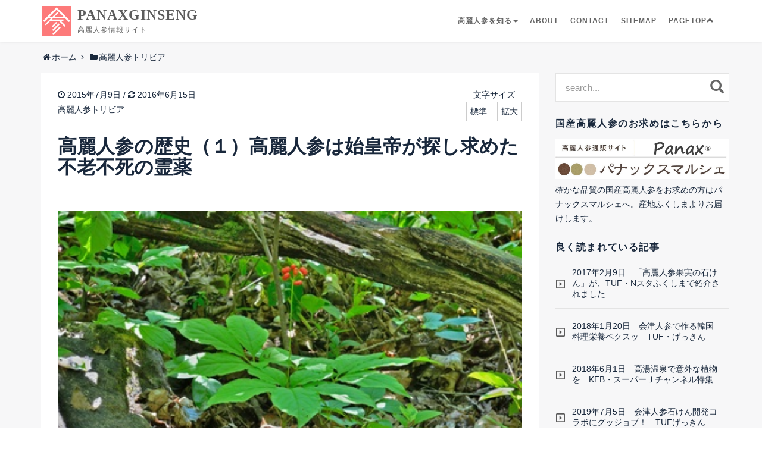

--- FILE ---
content_type: text/html; charset=UTF-8
request_url: https://panaxfarmers.com/triviahistory1/
body_size: 11952
content:
<!DOCTYPE html>
<html lang="ja">
<head prefix="og: http://ogp.me/ns# fb: http://ogp.me/ns/fb# article: http://ogp.me/ns/article#">
<meta charset="UTF-8" />
<title>高麗人参の歴史（１）高麗人参は始皇帝が探し求めた不老不死の霊薬 | 高麗人参情報サイト | PANAXGINSENG</title>
<meta name="viewport" content="width=device-width, initial-scale=1.0">
<link rel="alternate" type="application/rss+xml" title="高麗人参情報サイト | PANAXGINSENG RSS Feed" href="https://panaxfarmers.com/feed/" />
<link rel="pingback" href="https://panaxfarmers.com/xmlrpc.php" />
<link rel="shortcut icon" href="https://panaxfarmers.com/wp-content/themes/panax-ver-3/img/favicon.ico">
<link rel="apple-touch-icon" href="img/apple-touch-icon.png" />
<meta name="keywords" content="高麗人参,歴史" />
<meta name="description" content="高麗人参は、中国の白頭山に自生しているものが最も古くから人間とのかかわりを持っていると思われます。記録されたものから推測してもその歴史は二千年以上あります。" />
<meta name="robots" content="index" />
<meta property="og:admins" content="208485549513362" />
<meta property="og:title" content="高麗人参の歴史（１）高麗人参は始皇帝が探し求めた不老不死の霊薬" />
<meta property="og:type" content="article" />
<meta property="og:description" content="高麗人参は、中国の白頭山に自生しているものが最も古くから人間とのかかわりを持っていると思われます。記録されたものから推測してもその歴史は二千年以上あります。" />
<meta property="og:url" content="https://panaxfarmers.com/triviahistory1/" />
<meta property="og:image" content="https://panaxfarmers.com/wp-content/uploads/2015/07/Fotolia_72448251_XS.jpg" />
<meta property="og:locale" content="ja_JP" />
<meta property="og:site_name" content="高麗人参情報サイト | PANAXGINSENG" />
<link href="https://plus.google.com/" rel="publisher" />

<!-- All in One SEO Pack 2.2.7.4 by Michael Torbert of Semper Fi Web Design[160,198] -->
<meta name="description" itemprop="description" content="&nbsp; 高麗人参のふるさとは何処？ そもそも高麗人参はどこに生えているのでしょうか。 高麗人参の産地として有名なのは、北朝鮮の開城、韓国のプンギ、そして日本では福島、島根、長野です。しかし、これらの産地のいずれものちに栽培が盛んに行われるようになったところで、自生しているものがあるわけではありません。" />

<link rel="canonical" href="https://panaxfarmers.com/triviahistory1/" />
		<script type="text/javascript">
		  var _gaq = _gaq || [];
		  _gaq.push(['_setAccount', 'UA-71062244-1']);
		  _gaq.push(['_trackPageview']);
		  (function() {
		    var ga = document.createElement('script'); ga.type = 'text/javascript'; ga.async = true;
			ga.src = ('https:' == document.location.protocol ? 'https://ssl' : 'http://www') + '.google-analytics.com/ga.js';
		    var s = document.getElementsByTagName('script')[0]; s.parentNode.insertBefore(ga, s);
		  })();
		</script>
<!-- /all in one seo pack -->
<link rel='dns-prefetch' href='//s0.wp.com' />
<link rel='dns-prefetch' href='//maxcdn.bootstrapcdn.com' />
<link rel='dns-prefetch' href='//fonts.googleapis.com' />
<link rel='dns-prefetch' href='//s.w.org' />
<link rel="alternate" type="application/rss+xml" title="高麗人参情報サイト | PANAXGINSENG &raquo; 高麗人参の歴史（１）高麗人参は始皇帝が探し求めた不老不死の霊薬 のコメントのフィード" href="https://panaxfarmers.com/triviahistory1/feed/" />
<link rel='stylesheet' id='wp-block-library-css'  href='https://panaxfarmers.com/wp-includes/css/dist/block-library/style.min.css?ver=5.1.19' type='text/css' media='all' />
<link rel='stylesheet' id='bootstrao.min-css'  href='https://panaxfarmers.com/wp-content/themes/panax-ver-3/bs/css/bootstrap.min.css' type='text/css' media='all' />
<link rel='stylesheet' id='style-css'  href='https://panaxfarmers.com/wp-content/themes/panax-ver-3/style.css?ver=2015/4/25' type='text/css' media='all' />
<link rel='stylesheet' id='font-aw-css'  href='//maxcdn.bootstrapcdn.com/font-awesome/4.3.0/css/font-awesome.min.css' type='text/css' media='all' />
<link rel='stylesheet' id='opensans-css'  href='http://fonts.googleapis.com/css?family=Open+Sans:400italic,700italic,400,700' type='text/css' media='all' />
<link rel='stylesheet' id='Noticia-css'  href='http://fonts.googleapis.com/css?family=Noticia+Text:400,700,400italic,700italic' type='text/css' media='all' />
<link rel='stylesheet' id='jetpack_css-css'  href='https://panaxfarmers.com/wp-content/plugins/jetpack/css/jetpack.css?ver=3.6.4' type='text/css' media='all' />
<link rel='https://api.w.org/' href='https://panaxfarmers.com/wp-json/' />
<link rel="EditURI" type="application/rsd+xml" title="RSD" href="https://panaxfarmers.com/xmlrpc.php?rsd" />
<link rel="wlwmanifest" type="application/wlwmanifest+xml" href="https://panaxfarmers.com/wp-includes/wlwmanifest.xml" /> 
<link rel='prev' title='男子３５歳、精子の老化を高麗人参で防げ！' href='https://panaxfarmers.com/effect-spermatozoa/' />
<link rel='next' title='高麗人参の歴史（２）高麗人参を初めて飲んだ日本人は誰？' href='https://panaxfarmers.com/triviahistory2/' />
<meta name="generator" content="WordPress 5.1.19" />
<link rel='shortlink' href='https://panaxfarmers.com/?p=421' />
<link rel="alternate" type="application/json+oembed" href="https://panaxfarmers.com/wp-json/oembed/1.0/embed?url=https%3A%2F%2Fpanaxfarmers.com%2Ftriviahistory1%2F" />
<link rel="alternate" type="text/xml+oembed" href="https://panaxfarmers.com/wp-json/oembed/1.0/embed?url=https%3A%2F%2Fpanaxfarmers.com%2Ftriviahistory1%2F&#038;format=xml" />

<link rel='dns-prefetch' href='//jetpack.wordpress.com'>
<link rel='dns-prefetch' href='//s0.wp.com'>
<link rel='dns-prefetch' href='//s1.wp.com'>
<link rel='dns-prefetch' href='//s2.wp.com'>
<link rel='dns-prefetch' href='//public-api.wordpress.com'>
<link rel='dns-prefetch' href='//0.gravatar.com'>
<link rel='dns-prefetch' href='//1.gravatar.com'>
<link rel='dns-prefetch' href='//2.gravatar.com'>
<link rel='dns-prefetch' href='//i0.wp.com'>
<link rel='dns-prefetch' href='//i1.wp.com'>
<link rel='dns-prefetch' href='//i2.wp.com'>
<script>
  (function(i,s,o,g,r,a,m){i['GoogleAnalyticsObject']=r;i[r]=i[r]||function(){
  (i[r].q=i[r].q||[]).push(arguments)},i[r].l=1*new Date();a=s.createElement(o),
  m=s.getElementsByTagName(o)[0];a.async=1;a.src=g;m.parentNode.insertBefore(a,m)
  })(window,document,'script','//www.google-analytics.com/analytics.js','ga');

  ga('create', 'UA-25920065-4', 'auto');
  ga('send', 'pageview');

</script><meta name="google-site-verification" content="BB9zTbQ_ERd0__ySisZXDCBVEvEwGenqU66qL_uuZUw" /></head>

<body class="post-template-default single single-post postid-421 single-format-standard" id="page-top" data-spy="scroll" data-target=".navbar-custom">
<div id="wrapper">
<header id="header" role="banner">
<nav class="navbar navbar-custom navbar-fixed-top" role="navigation">
<div class="container">
<div class="navbar-header page-scroll">
<button type="button" class="navbar-toggle visible-xs drawer-button">
<span class="icon-bar"></span>
<span class="icon-bar"></span>
<span class="icon-bar"></span>
</button>
<a class="navbar-brand" href="https://panaxfarmers.com">
PANAXGINSENG
<span class="dis-name">高麗人参情報サイト</span></a>
</div>
<div class="collapse navbar-collapse navbar-right navbar-main-collapse sb-slide">
<ul class="nav navbar-nav">
<li class="dropdown">
<a href="#" class="dropdown-toggle" data-toggle="dropdown">高麗人参を知る<b class="caret"></b></a>
<ul class="dropdown-menu">
<li><a href="http://panaxfarmers.com/category/review/">あなたにオススメの商品</a></li>
<li><a href="http://panaxfarmers.com/category/composition_and_effect/">成分と効果・効能を知る</a></li>
<li><a href="http://panaxfarmers.com/category/choice-and-intake/">選び方と効果的な飲み方を知る</a></li>
<li><a href="http://panaxfarmers.com/category/trivia/">高麗人参トリビア</a></li>
</ul>
</li>
<li><a href="http://panaxfarmers.com/about/">ABOUT</a></li>
<li><a href="http://panaxfarmers.com/contact/">CONTACT</a></li>
<li><a href="http://panaxfarmers.com/sitemap/">SITEMAP</a></li>
<li class="active"><a href="body">PAGETOP<i class="glyphicon glyphicon-chevron-up"></i></a></li>
</ul>
</div>
</div>
</nav>
</header>
<div  id="main__1" class="container">
<div class="row">
<div id="breadcrumb" class="breadcrumb-category"><div itemtype="http://data-vocabulary.org/Breadcrumb" itemscope=""><i class="fa fa-home fa-fw"></i><a href="https://panaxfarmers.com" itemprop="url"><span itemprop="title">ホーム</span></a><span class="sp"><i class="fa fa-angle-right"></i></span></div><div itemtype="http://data-vocabulary.org/Breadcrumb" itemscope=""><i class="fa fa-folder fa-fw"></i><a href="https://panaxfarmers.com/category/trivia/" itemprop="url"><span itemprop="title">高麗人参トリビア</span></a></div></div><!-- /#breadcrumb -->


<div class="single-content col-md-9 col-sm-12">
<article id="post-421" class="post-421 post type-post status-publish format-standard has-post-thumbnail hentry category-trivia">
<div class="post-title">
<div class="post-meta">

<span class="post-meta-date">
<i class="fa fa-clock-o"></i>&nbsp;2015年7月9日&nbsp;/&nbsp;<time class="entry-date date updated" datetime="2016-06-15T14:36:27+09:00"><i class="fa fa-refresh"></i>&nbsp;2016年6月15日</time>
</span><br/>
<span class="single-category"><a href="https://panaxfarmers.com/category/trivia/" rel="category tag">高麗人参トリビア</a></span>
</div>

<span id="fontSize">
<p>文字サイズ</p>
<ul>
<li class="small">標準</li>
<li class="large">拡大</li>
</ul>
</span>

<h1 class="entry-title">高麗人参の歴史（１）高麗人参は始皇帝が探し求めた不老不死の霊薬</h1>
</div>
<div class="post-contents">
<p><a href="https://i2.wp.com/panaxfarmers.com/wp-content/uploads/2015/07/Fotolia_72448251_XS.jpg"><img class="aligncenter size-full wp-image-438" src="https://i2.wp.com/panaxfarmers.com/wp-content/uploads/2015/07/Fotolia_72448251_XS.jpg?resize=414%2C290" alt="Ginseng (Panax ginseng) 1" srcset="https://panaxfarmers.com/wp-content/uploads/2015/07/Fotolia_72448251_XS.jpg 414w, https://panaxfarmers.com/wp-content/uploads/2015/07/Fotolia_72448251_XS-300x210.jpg 300w, https://panaxfarmers.com/wp-content/uploads/2015/07/Fotolia_72448251_XS-271x190.jpg 271w" sizes="(max-width: 414px) 100vw, 414px" data-recalc-dims="1" /></a></p>
<p>&nbsp;</p>
<div class="ad2_area">

</div><h2>高麗人参のふるさとは何処？</h2>
<p>そもそも高麗人参はどこに生えているのでしょうか。</p>
<p>高麗人参の産地として有名なのは、北朝鮮の開城、韓国のプンギ、そして日本では福島、島根、長野です。しかし、これらの産地のいずれものちに栽培が盛んに行われるようになったところで、自生しているものがあるわけではありません。</p>
<p>野生の高麗人参が自生しているふるさとは、北朝鮮と中国北部の国境にある白頭山（中国名；長白山）の山裾に広がる火山灰に覆われた高原地帯です。</p>
<p>かつては、白頭山を中心にして半島をつらぬく山脈の密林中の到るところに原生し、旧満州吉林省から奉天賞、ロシアの沿海州に広く分布していました。そして、何時の頃か山麓の住民たちは、その野生の人参が素晴らしい効能を持った薬草であることを、長い年月を経て確かめていったと思われます。</p>
<h3>歴史の記録上、高麗人参を最初に飲んだのは？</h3>
<p>紀元前３世紀頃、秦の始皇帝は方士の徐福に長生不老（不老不死）の霊薬を探してくるよう命じます。そのことについて記した司馬遷の「史記」によると、徐福は東方の三神山に霊薬を求め旅に出ます。そしてついに探し当て持ち帰ったものは高麗人参であったと伝えられています。</p>
<p>三神山のひとつは日本のことで、徐福は日本にもやってきて全国各地を回ったようで、各地に徐福にまつわる伝説が残っています。残念ながら日本には高麗人参は自生しておりませんので、徐福が持ち帰った高麗人参は朝鮮半島で見つけたものと思われます。</p>
<p>しかし徐福が持ち帰った時には、すでに始皇帝は亡くなっており、徐福が持ち帰った高麗人参はいったい誰が飲んだのでしょうか？（ご存知の方がおられましたら教えてください。）</p>
<h2>高麗人参の効能は二千年前にすでに分かっていた</h2>
<p>高麗人参の効能について記録として残っているものは、中国前漢後期、元帝の時代（BC45-33)に書かれた史遊（しゆう）の「急就草」が最も古いとされています。この書物の中で、人参の「参」がはじめて用いられています。</p>
<p>また、薬の神様である薬祖神農氏（BC2,300年代）によって記された「神農本草経」にも人参について書かれていますが、神農が実在したかどうか疑わしいため、神話的な要素を含めて後世になってから編纂されたと考えられています。</p>
<p>しかし、ひとつの薬草が書物に記録されるまでには、やはりそれなりに古くからから使用され続けられたと思われます。そして、数多くの植物の中から選別され、その効能が経験を通して確認される必要があるので、人参の歴史は二千年以上あることは間違いありません。</p>
<p>３世紀の後漢になると、張仲景が記した「傷寒論」（しょうかんろん）には、高麗人参を用いた処方が20余り書かれています。そこには現在知られている薬効がほぼ正確に書かれていますので、すでに相当な年月の臨床的な知見を積んでいたと考えられます。</p>
</div>
<div class="content-footer-meta">
<ul>
<li>
<span class="tags">
</span>
</li>
<li>
<span class="post-author vcard author">
<span class="fn"><i class="fa fa-plus-square"></i> - 
<a href="
https://panaxfarmers.com/author/panax-blog-farm/">
panax-blog-farm</a>
</span>
</span>
</li>
</ul>
</div>

<div class="single-footer">
<div class="share">
<h3>SHARE</h3>
<ul>
<li class="twitter">
<a class="button-twitter" href="http://twitter.com/intent/tweet?text=
高麗人参の歴史（１）高麗人参は始皇帝が探し求めた不老不死の霊薬&nbsp;|&nbsp;&amp;url=
https://panaxfarmers.com/triviahistory1/" onclick="window.open(encodeURI(decodeURI(this.href)), 'tweetwindow', 'width=550, height=450, personalbar=0, toolbar=0, scrollbars=1, resizable=1' ); return false;" target="_blank">
<i class="fa fa-twitter fa-fw"></i></a>
</li>
<li class="facebook">
<a href="http://www.facebook.com/share.php?u=
高麗人参の歴史（１）高麗人参は始皇帝が探し求めた不老不死の霊薬" onclick="window.open(this.href, 'window', 'width=550, height=450,personalbar=0,toolbar=0,scrollbars=1,resizable=1'); return false;">
<i class="fa fa-facebook fa-fw"></i></a>
</li>
<li class="googleplus">
<a href="javascript:(function(){window.open('https://plusone.google.com/_/+1/confirm?hl=ja&url=
https://panaxfarmers.com/triviahistory1/'+encodeURIComponent(location.href)+'&title='+encodeURIComponent(document.title),'_blank');})();">
<i class="fa fa-google-plus fa-fw"></i></a>
</li>
<li class="hatebu">
<a href="http://b.hatena.ne.jp/add?mode=confirm&url=
https://panaxfarmers.com/triviahistory1/&title=
高麗人参の歴史（１）高麗人参は始皇帝が探し求めた不老不死の霊薬" target="_blank">
<i class="fa fa-hatena fa-fw"></i></a>
</li>
<li class="pocket">
<a href="http://getpocket.com/edit?url=
https://panaxfarmers.com&title=
高麗人参情報サイト | PANAXGINSENG" onclick="window.open(this.href, 'FBwindow', 'width=550, height=350, menubar=no, toolbar=no, scrollbars=yes'); return false;">
<i class="fa fa-caret-square-o-down fa-fw"></i></a>
</li>
</ul>
</div>

<div id="related-entries">
<h3>関連記事</h3>
<div class="related">
<div class="related-entry col-xs-12">
<div class="related-entry-thumb col-xs-3">
<a href="https://panaxfarmers.com/triviahistory2/" title="高麗人参の歴史（２）高麗人参を初めて飲んだ日本人は誰？">
<img width="150" height="150" src="https://panaxfarmers.com/wp-content/uploads/2015/07/Fotolia_58553121_XS-150x150.jpg" class="img-responsive wp-post-image" alt="高麗人参" srcset="https://panaxfarmers.com/wp-content/uploads/2015/07/Fotolia_58553121_XS-150x150.jpg 150w, https://panaxfarmers.com/wp-content/uploads/2015/07/Fotolia_58553121_XS-125x125.jpg 125w, https://panaxfarmers.com/wp-content/uploads/2015/07/Fotolia_58553121_XS-90x90.jpg 90w" sizes="(max-width: 150px) 100vw, 150px" /></a>
</div>

<div class="related-entry-content col-xs-9">
<h4 class="related-entry-title"> <a href="https://panaxfarmers.com/triviahistory2/">高麗人参の歴史（２）高麗人参を初めて飲んだ日本人は誰？</a></h4>
<p class="related-entry-snippet">

日本人が高麗人参の存在を知ったのは約1350年前
高麗人参が日本で知られるようになったのは、701年文武天皇の「大宝令」に「医生は新修本草を学ぶべし」との条文がありここから探ることができます。「新修本草」とは「神農</p>
<p class="related-entry-read"><a href="https://panaxfarmers.com/triviahistory2/">記事を読む</a></p>
</div><!-- /.related-entry-content -->
</div>
<div class="related-entry col-xs-12">
<div class="related-entry-thumb col-xs-3">
<a href="https://panaxfarmers.com/trivia-hydroculture-mnb/" title="高麗人参の根腐れを防げ！マイクロナノバブルは救世主になるか。">
<img width="150" height="150" src="https://panaxfarmers.com/wp-content/uploads/2015/12/Fotolia_93785153_XS-150x150.jpg" class="img-responsive wp-post-image" alt="高麗人参" srcset="https://panaxfarmers.com/wp-content/uploads/2015/12/Fotolia_93785153_XS-150x150.jpg 150w, https://panaxfarmers.com/wp-content/uploads/2015/12/Fotolia_93785153_XS-125x125.jpg 125w, https://panaxfarmers.com/wp-content/uploads/2015/12/Fotolia_93785153_XS-90x90.jpg 90w" sizes="(max-width: 150px) 100vw, 150px" /></a>
</div>

<div class="related-entry-content col-xs-9">
<h4 class="related-entry-title"> <a href="https://panaxfarmers.com/trivia-hydroculture-mnb/">高麗人参の根腐れを防げ！マイクロナノバブルは救世主になるか。</a></h4>
<p class="related-entry-snippet">
[水耕栽培の高麗人参の根＿透き通った新根が美しい＿第二水槽]
高麗人参が言っています。もっと酸素を！あなたには聞こえますか？

私には聞こえます。

第一水槽では、養液から長時間上げるというポカミスで、高麗人参</p>
<p class="related-entry-read"><a href="https://panaxfarmers.com/trivia-hydroculture-mnb/">記事を読む</a></p>
</div><!-- /.related-entry-content -->
</div>
<div class="related-entry col-xs-12">
<div class="related-entry-thumb col-xs-3">
<a href="https://panaxfarmers.com/trivia-efficacy-folktale3/" title="高麗人参の薬効はここまで凄い！語り継がれてきた朝鮮の昔ばなし">
<img width="150" height="150" src="https://panaxfarmers.com/wp-content/uploads/2015/11/6d74f9d93c46e01540f04e8efa8f4382-150x150.jpg" class="img-responsive wp-post-image" alt="高麗人参" srcset="https://panaxfarmers.com/wp-content/uploads/2015/11/6d74f9d93c46e01540f04e8efa8f4382-150x150.jpg 150w, https://panaxfarmers.com/wp-content/uploads/2015/11/6d74f9d93c46e01540f04e8efa8f4382-125x125.jpg 125w, https://panaxfarmers.com/wp-content/uploads/2015/11/6d74f9d93c46e01540f04e8efa8f4382-90x90.jpg 90w" sizes="(max-width: 150px) 100vw, 150px" /></a>
</div>

<div class="related-entry-content col-xs-9">
<h4 class="related-entry-title"> <a href="https://panaxfarmers.com/trivia-efficacy-folktale3/">高麗人参の薬効はここまで凄い！語り継がれてきた朝鮮の昔ばなし</a></h4>
<p class="related-entry-snippet">
[徐斗里著「朝鮮の昔ばなし」表紙]

前回の１１月２５日に続き、高麗人参の薬効を伝える民話を紹介したいと思います。
霊薬と呼ばれる高麗人参はやっぱりすごい！
高麗人参は、古来より不老長寿の霊薬と呼ばれていますが、</p>
<p class="related-entry-read"><a href="https://panaxfarmers.com/trivia-efficacy-folktale3/">記事を読む</a></p>
</div><!-- /.related-entry-content -->
</div>
<div class="related-entry col-xs-12">
<div class="related-entry-thumb col-xs-3">
<a href="https://panaxfarmers.com/trivia-three-part-symbiosis/" title="高麗人参とチョウセンゴヨウと菌根菌の３者共生関係はキンランに学べ">
<img width="150" height="150" src="https://panaxfarmers.com/wp-content/uploads/2017/01/d53a37f77c860599baad8b97a999b9ba-150x150.jpg" class="img-responsive wp-post-image" alt="高麗人参" srcset="https://panaxfarmers.com/wp-content/uploads/2017/01/d53a37f77c860599baad8b97a999b9ba-150x150.jpg 150w, https://panaxfarmers.com/wp-content/uploads/2017/01/d53a37f77c860599baad8b97a999b9ba-125x125.jpg 125w, https://panaxfarmers.com/wp-content/uploads/2017/01/d53a37f77c860599baad8b97a999b9ba-90x90.jpg 90w" sizes="(max-width: 150px) 100vw, 150px" /></a>
</div>

<div class="related-entry-content col-xs-9">
<h4 class="related-entry-title"> <a href="https://panaxfarmers.com/trivia-three-part-symbiosis/">高麗人参とチョウセンゴヨウと菌根菌の３者共生関係はキンランに学べ</a></h4>
<p class="related-entry-snippet">
これが高麗人参とチョウセンゴヨウと菌根菌の３者共生関係だ

高麗人参とチョウセンゴヨウと菌根菌は、三角関係？

チョウセンゴヨウと菌根菌の共生関係は明らかになりましたが、高麗人参がこの２者にどのような関わりをもっ</p>
<p class="related-entry-read"><a href="https://panaxfarmers.com/trivia-three-part-symbiosis/">記事を読む</a></p>
</div><!-- /.related-entry-content -->
</div>
<div class="related-entry col-xs-12">
<div class="related-entry-thumb col-xs-3">
<a href="https://panaxfarmers.com/trivia-fungi-pinus-koraiensis-folktale/" title="高麗人参と朝鮮松が仲良しという中国三千年の民話はホントだ">
<img width="150" height="150" src="https://panaxfarmers.com/wp-content/uploads/2016/07/ca4b7d2cbafa7734a61e194f2ae9062d-150x150.jpg" class="img-responsive wp-post-image" alt="高麗人参" srcset="https://panaxfarmers.com/wp-content/uploads/2016/07/ca4b7d2cbafa7734a61e194f2ae9062d-150x150.jpg 150w, https://panaxfarmers.com/wp-content/uploads/2016/07/ca4b7d2cbafa7734a61e194f2ae9062d-125x125.jpg 125w, https://panaxfarmers.com/wp-content/uploads/2016/07/ca4b7d2cbafa7734a61e194f2ae9062d-90x90.jpg 90w" sizes="(max-width: 150px) 100vw, 150px" /></a>
</div>

<div class="related-entry-content col-xs-9">
<h4 class="related-entry-title"> <a href="https://panaxfarmers.com/trivia-fungi-pinus-koraiensis-folktale/">高麗人参と朝鮮松が仲良しという中国三千年の民話はホントだ</a></h4>
<p class="related-entry-snippet">
野生の高麗人参が好むマツと広葉樹の混合林
野生児の‘おたねくん’はマツが大好き？

高麗人参がマツと長白山に引っ越してくる前からずっと中国で語り継がれてきた民話、そこには高麗人参と朝鮮松との仲の良さが記されています</p>
<p class="related-entry-read"><a href="https://panaxfarmers.com/trivia-fungi-pinus-koraiensis-folktale/">記事を読む</a></p>
</div><!-- /.related-entry-content -->
</div>

<br class="clearfix">
</div><!-- /.new-entry -->


</div>


<div class="comments">
 
<div id="comments">

		<div id="respond" class="comment-respond">
			<h3 id="reply-title" class="comment-reply-title">コメントを残す <small><a rel="nofollow" id="cancel-comment-reply-link" href="/triviahistory1/#respond" style="display:none;">コメントをキャンセル</a></small></h3>
			<div id="commentform" class="comment-form">
				<iframe src="https://jetpack.wordpress.com/jetpack-comment/?blogid=96023694&#038;postid=421&#038;comment_registration=0&#038;require_name_email=1&#038;stc_enabled=0&#038;stb_enabled=0&#038;show_avatars=1&#038;avatar_default=mystery&#038;greeting=%E3%82%B3%E3%83%A1%E3%83%B3%E3%83%88%E3%82%92%E6%AE%8B%E3%81%99&#038;greeting_reply=%25s+%E3%81%AB%E3%82%B3%E3%83%A1%E3%83%B3%E3%83%88%E3%81%99%E3%82%8B&#038;color_scheme=light&#038;lang=ja&#038;jetpack_version=3.6.4&#038;sig=5c7cd65d85a81ae4e026fa185894d0e35e9e7266#parent=https%3A%2F%2Fpanaxfarmers.com%2Ftriviahistory1%2F" allowtransparency="false" style="width:100%; height: 430px;border:0px;" frameBorder="0" scrolling="no" name="jetpack_remote_comment" id="jetpack_remote_comment"></iframe>
			</div>
		</div>

		
		<input type="hidden" name="comment_parent" id="comment_parent" value="" />

		</div><!-- comments --></div>

<!-- post navigation --
<nav class="post-navigation">
<ul class="col-sm-12">
  <li class="previous col-sm-6">
<a href="https://panaxfarmers.com/effect-spermatozoa/"><i class="glyphicon glyphicon-chevron-left"></i>男子３５歳、精子の老化を高麗人参で防げ！</a>
  </li>

  <li class="next col-sm-6">
<a href="https://panaxfarmers.com/triviahistory2/">高麗人参の歴史（２）高麗人参を初めて飲んだ日本人は誰？<i class="glyphicon glyphicon-chevron-right"></i></a>
</li>
</ul>
</nav>
- /post navigation -->
</div>

</article>
</div>


<aside class="col-xs-12 col-sm-12 col-md-3" id="sidebar">

<div class="sidebar-widget search">
<div id="custom-search-input">
<form method="get" id="searchform" action="https://panaxfarmers.com/">
<div class="input-group">
<input type="text" name="s" id="s" class="form-control input-lg searchtext" placeholder="search..." />
<span class="input-group-btn">
<button class="btn btn-info btn-lg" type="submit">
<i class="glyphicon glyphicon-search"></i>
</button>
</span>
</div>
</form>
</div>
</div>


<div class="sidebar-widget">
<h4 class="widgettitle">国産高麗人参のお求めはこちらから</h4>
<a href="https://panaxmarche.shop-pro.jp" target="_blank"
<a href="https://panaxfarmers.com/wp-content/uploads/2016/11/PANAXMARCHE_B.jpg"><img 
src="https://panaxfarmers.com/wp-content/uploads/2023/04/kanban9.jpg" alt="高麗人参" width="1239"
height="271" class="aligncenter size-full wp-image-2713" /></a>
</a>
<p>確かな品質の国産高麗人参をお求めの方はパナックスマルシェへ。産地ふくしまよりお届けします。</p>
</div>


<div class="sidebar-widget view"><h4 class="widgettitle">良く読まれている記事</h4><ul>
<li><a href="https://panaxfarmers.com/media20170209/"  title="2017年2月9日　「高麗人参果実の石けん」が、TUF・Nスタふくしまで紹介されました">2017年2月9日　「高麗人参果実の石けん」が、TUF・Nスタふくしまで紹介されました</a></li><li><a href="https://panaxfarmers.com/media20180120/"  title="2018年1月20日　会津人参で作る韓国料理栄養ペクスッ　TUF・げっきん">2018年1月20日　会津人参で作る韓国料理栄養ペクスッ　TUF・げっきん</a></li><li><a href="https://panaxfarmers.com/media20180601/"  title="2018年6月1日　高湯温泉で意外な植物を　KFB・スーパーＪチャンネル特集">2018年6月1日　高湯温泉で意外な植物を　KFB・スーパーＪチャンネル特集</a></li><li><a href="https://panaxfarmers.com/media20190705/"  title="2019年7月5日　会津人参石けん開発コラボにグッジョブ！　TUFげっきん">2019年7月5日　会津人参石けん開発コラボにグッジョブ！　TUFげっきん</a></li><li><a href="https://panaxfarmers.com/media20190218/"  title="2019年2月18日　会津人参石けんの手作り工房プリマリアを取材　民報新聞">2019年2月18日　会津人参石けんの手作り工房プリマリアを取材　民報新聞</a></li></ul>
</div><div class="sidebar-widget"><h4 class="widgettitle">カテゴリー</h4>		<ul>
				<li class="cat-item cat-item-12"><a href="https://panaxfarmers.com/category/review/" title="高麗人参を含んだ健康食品を紹介します。信頼のおける商品だけを掲載しています。お得なお試し品も活用し、あなたにピッタリの商品を見つけてください。私自身も試してます。自信をもってオススメします。">あなたにオススメの商品<span class="cate-right-tri"><span class="category-num">(9)</span><i class="fa fa-chevron-right"></i></span></a>
</li>
	<li class="cat-item cat-item-19"><a href="https://panaxfarmers.com/category/%e3%83%a1%e3%83%87%e3%82%a3%e3%82%a2%e3%81%aa%e3%81%a9/" >メディアなど<span class="cate-right-tri"><span class="category-num">(7)</span><i class="fa fa-chevron-right"></i></span></a>
</li>
	<li class="cat-item cat-item-3"><a href="https://panaxfarmers.com/category/composition_and_effect/" title="いままで神秘とされていた高麗人参の効果効能は単なる迷信や伝説ではありません。現在では科学的にも効能が明らかになり、その成分が作用する効果効能が、臨床医学によって検証されています。これほど科学的に検証された薬用作物はほかにはありません。高麗人参の効果効能をみていきましょう。">成分と効果・効能<span class="cate-right-tri"><span class="category-num">(42)</span><i class="fa fa-chevron-right"></i></span></a>
</li>
	<li class="cat-item cat-item-4"><a href="https://panaxfarmers.com/category/choice-and-intake/" title="さまざまな種類の高麗人参や高麗人参の入ったサプリが販売されています。原料の産地や生育年数、加工方法や商品の形態など多種多様です。その中から、自分の目的や体質に、あるいはライフスタイルに合ったものを選んでいきましょう。">選び方と効果的な飲み方<span class="cate-right-tri"><span class="category-num">(14)</span><i class="fa fa-chevron-right"></i></span></a>
</li>
	<li class="cat-item cat-item-1"><a href="https://panaxfarmers.com/category/trivia/" title="高麗人参への興味を深めていただくために、歴史や産地、栽培の様子などの情報を提供していきます。秦の始皇帝をはじめとした、著名人が愛飲した魅力はどこにあるのでしょうか？">高麗人参トリビア<span class="cate-right-tri"><span class="category-num">(47)</span><i class="fa fa-chevron-right"></i></span></a>
</li>
		</ul>
			</div>		<div class="sidebar-widget view">		<h4 class="widgettitle"="widgettitle">最新の記事</h4>		<ul>
											<li>
					<a href="https://panaxfarmers.com/media20190705/">2019年7月5日　会津人参石けん開発コラボにグッジョブ！　TUFげっきん</a>
									</li>
											<li>
					<a href="https://panaxfarmers.com/media20190304/">2019年3月4日　ふくしまの産品･逸品「会津人参石けん」　民報新聞･たいむ</a>
									</li>
											<li>
					<a href="https://panaxfarmers.com/media20190218/">2019年2月18日　会津人参石けんの手作り工房プリマリアを取材　民報新聞</a>
									</li>
											<li>
					<a href="https://panaxfarmers.com/media20180601/">2018年6月1日　高湯温泉で意外な植物を　KFB・スーパーＪチャンネル特集</a>
									</li>
											<li>
					<a href="https://panaxfarmers.com/media20180521/">2018年5月21日　農業女子のお店「フクシマート」　KFB・スーパーＪチャンネル</a>
									</li>
					</ul>
		</div><div class="sidebar-widget"><h4 class="widgettitle"="widgettitle">月別アーカイブ</h4>		<ul>
				<li><a href='https://panaxfarmers.com/2021/09/'>2021年9月<span class="cate-right-tri"><span class="category-num">(7)</span><i class="fa fa-chevron-right"></i></span></a></li>
	<li><a href='https://panaxfarmers.com/2021/08/'>2021年8月<span class="cate-right-tri"><span class="category-num">(1)</span><i class="fa fa-chevron-right"></i></span></a></li>
	<li><a href='https://panaxfarmers.com/2018/08/'>2018年8月<span class="cate-right-tri"><span class="category-num">(1)</span><i class="fa fa-chevron-right"></i></span></a></li>
	<li><a href='https://panaxfarmers.com/2018/02/'>2018年2月<span class="cate-right-tri"><span class="category-num">(1)</span><i class="fa fa-chevron-right"></i></span></a></li>
	<li><a href='https://panaxfarmers.com/2017/11/'>2017年11月<span class="cate-right-tri"><span class="category-num">(2)</span><i class="fa fa-chevron-right"></i></span></a></li>
	<li><a href='https://panaxfarmers.com/2017/05/'>2017年5月<span class="cate-right-tri"><span class="category-num">(5)</span><i class="fa fa-chevron-right"></i></span></a></li>
	<li><a href='https://panaxfarmers.com/2017/04/'>2017年4月<span class="cate-right-tri"><span class="category-num">(1)</span><i class="fa fa-chevron-right"></i></span></a></li>
	<li><a href='https://panaxfarmers.com/2017/02/'>2017年2月<span class="cate-right-tri"><span class="category-num">(1)</span><i class="fa fa-chevron-right"></i></span></a></li>
	<li><a href='https://panaxfarmers.com/2017/01/'>2017年1月<span class="cate-right-tri"><span class="category-num">(3)</span><i class="fa fa-chevron-right"></i></span></a></li>
	<li><a href='https://panaxfarmers.com/2016/12/'>2016年12月<span class="cate-right-tri"><span class="category-num">(1)</span><i class="fa fa-chevron-right"></i></span></a></li>
	<li><a href='https://panaxfarmers.com/2016/11/'>2016年11月<span class="cate-right-tri"><span class="category-num">(2)</span><i class="fa fa-chevron-right"></i></span></a></li>
	<li><a href='https://panaxfarmers.com/2016/10/'>2016年10月<span class="cate-right-tri"><span class="category-num">(3)</span><i class="fa fa-chevron-right"></i></span></a></li>
	<li><a href='https://panaxfarmers.com/2016/07/'>2016年7月<span class="cate-right-tri"><span class="category-num">(3)</span><i class="fa fa-chevron-right"></i></span></a></li>
	<li><a href='https://panaxfarmers.com/2016/06/'>2016年6月<span class="cate-right-tri"><span class="category-num">(4)</span><i class="fa fa-chevron-right"></i></span></a></li>
	<li><a href='https://panaxfarmers.com/2016/05/'>2016年5月<span class="cate-right-tri"><span class="category-num">(4)</span><i class="fa fa-chevron-right"></i></span></a></li>
	<li><a href='https://panaxfarmers.com/2016/03/'>2016年3月<span class="cate-right-tri"><span class="category-num">(5)</span><i class="fa fa-chevron-right"></i></span></a></li>
	<li><a href='https://panaxfarmers.com/2016/02/'>2016年2月<span class="cate-right-tri"><span class="category-num">(4)</span><i class="fa fa-chevron-right"></i></span></a></li>
	<li><a href='https://panaxfarmers.com/2015/12/'>2015年12月<span class="cate-right-tri"><span class="category-num">(6)</span><i class="fa fa-chevron-right"></i></span></a></li>
	<li><a href='https://panaxfarmers.com/2015/11/'>2015年11月<span class="cate-right-tri"><span class="category-num">(5)</span><i class="fa fa-chevron-right"></i></span></a></li>
	<li><a href='https://panaxfarmers.com/2015/10/'>2015年10月<span class="cate-right-tri"><span class="category-num">(5)</span><i class="fa fa-chevron-right"></i></span></a></li>
	<li><a href='https://panaxfarmers.com/2015/09/'>2015年9月<span class="cate-right-tri"><span class="category-num">(7)</span><i class="fa fa-chevron-right"></i></span></a></li>
	<li><a href='https://panaxfarmers.com/2015/08/'>2015年8月<span class="cate-right-tri"><span class="category-num">(8)</span><i class="fa fa-chevron-right"></i></span></a></li>
	<li><a href='https://panaxfarmers.com/2015/07/'>2015年7月<span class="cate-right-tri"><span class="category-num">(10)</span><i class="fa fa-chevron-right"></i></span></a></li>
	<li><a href='https://panaxfarmers.com/2015/06/'>2015年6月<span class="cate-right-tri"><span class="category-num">(28)</span><i class="fa fa-chevron-right"></i></span></a></li>
		</ul>
			</div></aside></div>
</div>
<!--main-->
<div class="container-fluid text-center">
<div class="row">
<span id="top-link-block" class=" col-sm-12 page-top">
<a href="body" onclick="$('html,body').animate({scrollTop:0},'slow');return false;">
<i class="glyphicon glyphicon-chevron-up"></i> 
</a>
</span>
</div>
</div>
<footer id="footer" class="clearfix">
<div class="footer-home" class="page-scroll">
<p>高麗人参情報サイト | PANAXGINSENG</p>
<p>  高麗人参の歴史（１）高麗人参は始皇帝が探し求めた不老不死の霊薬</p>
<p>
高麗人参に関する情報を提供するサイトです。高麗人参に興味のある方、高麗人参を飲んでみようかと思っておられる方、すでに愛用されている方、すべての人に「そうだったのか！」と思っていただける情報を提供します。</p>
<div id="copyright" class="wrapper">
Copyright&copy; 2015-2026&nbsp;<a href="https://panaxfarmers.com">高麗人参情報サイト | PANAXGINSENG</a> All Rights Reserved.</div>
</div>
</footer>
</div>

<div id="drawer">
<aside id="drawer-menu">
<span class="drawer-button close_btn"><i class="fa fa-times fa-lg"></i></span>
<h4><a href="https://panaxfarmers.com">高麗人参情報サイト | PANAXGINSENG</a></h3>
<h5>高麗人参を知る</h5>
<ul id="main-nav">
<li><a class="navi1" href="https://panaxfarmers.com/category/review/">あなたにオススメの商品 <span class="cate-right-tri"><i class="fa fa-chevron-right"></i></span></a></li>
<li><a class="navi2" href="https://panaxfarmers.com/category/composition_and_effect/">成分と効果・効能 <span class="cate-right-tri"><i class="fa fa-chevron-right"></i></span></a></li>
<li><a class="navi3" href="https://panaxfarmers.com/category/choice-and-intake/">選び方と効果的な飲み方 <span class="cate-right-tri"><i class="fa fa-chevron-right"></i></span></a></li>
<li><a class="navi4" href="https://panaxfarmers.com/category/trivia/">高麗人参トリビア <span class="cate-right-tri"><i class="fa fa-chevron-right"></i></span></a></li>
</ul>
<h5>サイトについて</h5>
<false><ul>
<li class="page_item page-item-315"><a href="https://panaxfarmers.com/about/">PANAXGINGSENGについて</a></li>
<li class="page_item page-item-313"><a href="https://panaxfarmers.com/contact/">お問い合わせ</a></li>
<li class="page_item page-item-317"><a href="https://panaxfarmers.com/sitemap/">サイトマップ</a></li>
</ul></false>
</aside>
</div>

<script type='text/javascript' src='https://panaxfarmers.com/wp-content/plugins/akismet/_inc/form.js?ver=3.1.5'></script>
<script type='text/javascript' src='https://panaxfarmers.com/wp-content/themes/panax-ver-3/js/jquery-1.11.2.min.js?ver=1.11.2'></script>
<script type='text/javascript' src='https://panaxfarmers.com/wp-content/plugins/jetpack/modules/photon/photon.js?ver=20130122'></script>
<script type='text/javascript' src='https://s0.wp.com/wp-content/js/devicepx-jetpack.js?ver=202605'></script>
<script type='text/javascript' src='https://panaxfarmers.com/wp-content/themes/panax-ver-3/bs/js/bootstrap.min.js?ver=3,32'></script>
<script type='text/javascript' src='https://panaxfarmers.com/wp-content/themes/panax-ver-3/js/jquery.easing.min.js?ver=1.0'></script>
<script type='text/javascript' src='https://panaxfarmers.com/wp-content/themes/panax-ver-3/js/jquery.matchHeight-min.js?ver=1.1'></script>
<script type='text/javascript' src='https://panaxfarmers.com/wp-content/themes/panax-ver-3/js/script.js?ver=1.0'></script>
<script type='text/javascript' src='https://panaxfarmers.com/wp-includes/js/wp-embed.min.js?ver=5.1.19'></script>

		<!--[if IE]>
		<script type="text/javascript">
		if ( 0 === window.location.hash.indexOf( '#comment-' ) ) {
			// window.location.reload() doesn't respect the Hash in IE
			window.location.hash = window.location.hash;
		}
		</script>
		<![endif]-->
		<script type="text/javascript">
			var comm_par_el = document.getElementById( 'comment_parent' ),
			    comm_par = (comm_par_el && comm_par_el.value) ? comm_par_el.value : '',
			    frame = document.getElementById( 'jetpack_remote_comment' ),
			    tellFrameNewParent;

			tellFrameNewParent = function() {
				if ( comm_par ) {
					frame.src = "https://jetpack.wordpress.com/jetpack-comment/?blogid=96023694&postid=421&comment_registration=0&require_name_email=1&stc_enabled=0&stb_enabled=0&show_avatars=1&avatar_default=mystery&greeting=%E3%82%B3%E3%83%A1%E3%83%B3%E3%83%88%E3%82%92%E6%AE%8B%E3%81%99&greeting_reply=%25s+%E3%81%AB%E3%82%B3%E3%83%A1%E3%83%B3%E3%83%88%E3%81%99%E3%82%8B&color_scheme=light&lang=ja&jetpack_version=3.6.4&sig=5c7cd65d85a81ae4e026fa185894d0e35e9e7266#parent=https%3A%2F%2Fpanaxfarmers.com%2Ftriviahistory1%2F" + '&replytocom=' + parseInt( comm_par, 10 ).toString();
				} else {
					frame.src = "https://jetpack.wordpress.com/jetpack-comment/?blogid=96023694&postid=421&comment_registration=0&require_name_email=1&stc_enabled=0&stb_enabled=0&show_avatars=1&avatar_default=mystery&greeting=%E3%82%B3%E3%83%A1%E3%83%B3%E3%83%88%E3%82%92%E6%AE%8B%E3%81%99&greeting_reply=%25s+%E3%81%AB%E3%82%B3%E3%83%A1%E3%83%B3%E3%83%88%E3%81%99%E3%82%8B&color_scheme=light&lang=ja&jetpack_version=3.6.4&sig=5c7cd65d85a81ae4e026fa185894d0e35e9e7266#parent=https%3A%2F%2Fpanaxfarmers.com%2Ftriviahistory1%2F";
				}
			};

	
			if ( 'undefined' !== typeof addComment ) {
				addComment._Jetpack_moveForm = addComment.moveForm;

				addComment.moveForm = function( commId, parentId, respondId, postId ) {
					var returnValue = addComment._Jetpack_moveForm( commId, parentId, respondId, postId ), cancelClick, cancel;

					if ( false === returnValue ) {
						cancel = document.getElementById( 'cancel-comment-reply-link' );
						cancelClick = cancel.onclick;
						cancel.onclick = function() {
							var cancelReturn = cancelClick.call( this );
							if ( false !== cancelReturn ) {
								return cancelReturn;
							}

							if ( !comm_par ) {
								return cancelReturn;
							}

							comm_par = 0;

							tellFrameNewParent();

							return cancelReturn;
						};
					}

					if ( comm_par == parentId ) {
						return returnValue;
					}

					comm_par = parentId;

					tellFrameNewParent();

					return returnValue;
				};
			}

	
			if ( window.postMessage ) {
				if ( document.addEventListener ) {
					window.addEventListener( 'message', function( event ) {
						if ( "https:\/\/jetpack.wordpress.com" !== event.origin ) {
							return;
						}

						jQuery( frame ).height( event.data );
					} );
				} else if ( document.attachEvent ) {
					window.attachEvent( 'message', function( event ) {
						if ( "https:\/\/jetpack.wordpress.com" !== event.origin ) {
							return;
						}

						jQuery( frame ).height( event.data );
					} );
				}
			}
		</script>

	</body>
</html>

--- FILE ---
content_type: text/css
request_url: https://panaxfarmers.com/wp-content/themes/panax-ver-3/style.css?ver=2015/4/25
body_size: 6771
content:
@charset "UTF-8";
/*
Theme Name: PANAXGINSENG
Theme URI: 3rdpt.org
Description:高麗人参情報サイト『PANAXGINSENG』使用テーマ
Author: fadjoy 
Author URI:3rdpt.org
Template: 
Version:3.0
モバイル:標準18・拡大23/文字
pc18px 21px;
*/

h2, h3 { font-weight: 600; }
a, body { margin: 0; }
a, body, ol li { padding: 0; }
#wrapper, body, html { width: 100%; }
#drawer, body, html { overflow-x: hidden; }
#overlay, blockquote:before { position: absolute; left: 0; top: 0; }
#custom-search-input button, #custom-search-input button:hover { border: 0; box-shadow: none; border-left: solid 1px #ccc; }
#breadcrumb div a, .lastest-link:hover, .nav > li > a:focus, .nav > li > a:hover, .pagination a, .pagination span, .related-entry-read a, .related-entry-title a:hover, .share li a, a, ul li a, ul li a:hover { text-decoration: none; }
.contact_right textarea, .navbar-brand:focus, .navbar-toggle:active, .navbar-toggle:focus, input[type=email], input[type=tel], input[type=text], select { outline: 0; }
html { height: 100%; -ms-text-size-adjust: 100%; -webkit-text-size-adjust: 100%; }
body { font-family: "Helvetica Neue",Helvetica,Arial,"ヒラギノ角ゴ Pro W3","Hiragino Kaku Gothic Pro","メイリオ",Meiryo,Osaka,"ＭＳ Ｐゴシック","MS PGothic",sans-serif; line-height: 1.8; background-color: #FFF; font-size: 14px; color: #19283C; }
h2 { font-size: 1.5714em; }
h3 { margin: 10px auto; font-size: 1.4286em; }
p, ul li a { font-size: 1em; }
ol li, ul li a { font-weight: 500; }
p { line-height: 1.7143em; margin-bottom: 1.7143em; }
a { background: 0 0; color: #19283C; vertical-align: baseline; transition: .2s all; }
a, ul li a { -moz-transition: .2s ease-in-out; -webkit-transition: .2s all; }
#wrapper { background-color: white; }
a:hover { color: #CCC; }
ul li { display: inline; }
ul li a { transition: .2s all; }
ul li a:hover { color: #b0cddf; }
ol { margin: 20px auto; border: none; padding: 2%; }
ol li { margin: 0 auto; font-size: 1.1429em; list-style-type: decimal; list-style-position: inside; color: #444; }
ol li a { color: #444; font-size: 1em; }
iframe { margin-bottom: 1em; max-width: 100% !important; }
img { display: block; margin: 2% auto; max-width: 100%; height: auto; }
#wrapper { overflow: hidden; margin: 0 auto; padding: 0; }
#wrapper.open { transform: translate3d(-300px, 0, 0); overflow: hidden; }
#drawer.open, #wrapper.open { -webkit-transform: translate3d(-300px, 0, 0); }
#overlay { bottom: 0; right: 0; z-index: 9999; background-color: rgba(0, 0, 0, 0.3); -webkit-filter: blur(0); filter: blur(0); -webkit-transition: .3s ease-in-out; transition: .3s ease-in-out; }
#drawer { position: fixed; top: 0; right: -300px; width: 300px; height: 100%; -webkit-overflow-scrolling: touch; -webkit-transition: all .2s; transition: all .2s; background-color: #f5f5f5; }
#drawer.open { transform: translate3d(-300px, 0, 0); }
.drawer-button { display: block; float: right; padding: 8px; }
.close_btn { background-color: #FDA7A7; border-radius: 50%; width: 40px; height: 40px; line-height: 20px; text-align: center; margin: 0 5px; color: #fff; }
#drawer-menu h4 { padding: 1em; }
#drawer-menu h4 a { margin: 0; }
#drawer-menu h5 { padding: 1em; margin: 0; background-color: #fff; letter-spacing: .1em; }
#drawer-menu ul { margin: 0; padding: 0; }
#main, #main__1 { margin-bottom: 1em; }
#drawer-menu ul li { padding: 1em; display: block; border-bottom: 1px solid #ccc; }
#drawer-menu ul li:last-child { border: none; }
#drawer-menu ul li a { font-size: 1.0714em; color: #19283C; display: block; position: relative; line-height: 1.5; padding-left: 25px; }
#wrapper #header { width: 100%; padding: 0; }
#main { padding-top: 2em; }
#main__1 { padding-top: 4em; }
#wrapper #main #content { margin: 0; padding: 0; box-shadow: 0 1px 2px rgba(0, 0, 0, 0.1); border-right: solid 10px rgba(215, 215, 215, 0.15); }
#post { background: #FFF; margin-bottom: 1em; }
.top-content-post { margin-bottom: 1em; display: inline-block; }
#lastest-post { margin: 0; padding: 0; }
.lastest-link { display: table-cell; padding: 0; -webkit-transition: .5s; transition: .5s; border: 2px solid #0055b0; color: #444; }
.lastest-link:hover { border: 2px solid rgba(0, 102, 255, 0.4); }
.post-entry { padding: 0 0 1em; line-height: 1.5; }
.entry-title { padding: 0; line-height: 1.5; }
.lastest-link:hover .entry-title { color: #337ab7; }
.archive-post-thumb, .lastest-thumb { display: block; overflow: hidden; margin: 0; padding: 0; position: relative; -webkit-transition: .5s; transition: .5s; }
.lastest-thumb img { margin: 0; padding: 0; width: 100%; }
.post-data { margin: 0 0 0 1%; padding: 0 1em; }
.archive-post-thumb .entry-meta, .lastest-thumb .entry-meta { margin: 0; padding: 5px 10px; height: 30px; font-size: 12px; font-weight: 400; color: #FFF; position: absolute; top: 0; right: 0; left: auto; bottom: auto; }
@media screen and (-webkit-min-device-pixel-ratio: 0) { .lastest-link .box, ::i-block-chrome { display: table-cell; } }
.view ul li, .view ul li a { display: block; line-height: normal; }
.mata-date { padding: 2px; color: #444; }
.sidebar-widget { margin-bottom: 2em; }
.widgettitle { margin: 0; padding: 0 0 .7em 0; border: none; font-size: 1.1429em; letter-spacing: .1em; font-weight: 600; }
.sidebar-widget ul { margin: 0; padding: 0; }
.sidebar-widget ul li a { font-size: 1em; display: block; margin-bottom: .5em; padding: 1em; border-bottom: 1px solid #e4e4e4; }
.sidebar-widget ul li:first-child a { border-top: 1px solid #e4e4e4; }
.sidebar-widget ul li a:hover { color: #15c; }
.view ul li a { border-bottom: 1px solid #e4e4e4; padding: 1em 1em 1em 3em; background: url(img/ul-list-15-444.png) 3% center no-repeat; }
.view ul li a:hover { background: url(img/ul-list-15-blue.png) 3% center no-repeat; }
.list-right { float: right; }
.cate-right-tri { float: right; padding-right: .5em; }
.category-num { padding: .5em; }
.archive-post { background-color: #FFF; padding: 1em 0; }
.archive-post h1 { text-align: center; padding: 0; font-size: 2.2857em; }
.category-description { font-size: 1.1429em; border: solid 2px #ccc; background-color: #F5F5F5; padding: 1em; margin: 0 auto 1.7143em; width: 90%; }
.archive-post hr { width: 5em; border-top: 2px solid #000; }
.archive-link { border-bottom: solid 1px #e4e4e4; border-top: solid 1px #e4e4e4; padding: 1.5em 0; background: #FFF; }
.archive-link:hover { border-bottom: solid 1px #337ab7; border-top: solid 1px #337ab7; }
.archive-post_innner { padding: 0; }
.archive-post-data h3 { margin: 0; padding: 0; font-size: 1.1429em; color: #19283C; line-height: 1.5; }
.archive-link:hover .archive-post-data h3 { color: #337ab7; }
.archive-link:hover p.expect { font-size: 1em; color: #19283C; }
.archive-post-data p { color: #19283C; margin-bottom: 10px; }
h1.entry-title { padding: 1em 0; margin: 0; }
.post-meta { display: inline-block; padding: 0; }
p.archive-post-read { color: #444; border: 1px solid; padding: 3px; display: inline-block; font-size: 1em; margin: 0; }
.archive-link:hover .archive-post-read { border: 1px solid #337ab7; color: #337ab7; }
.archive-link, .archive-post-data h3, .archive-post-read { transition: all .3s; }

/*  シングル-テキスト
------------------------------*/
.post-title { width: 100%; margin-bottom: 1.7143em; padding-top: 1.7143em; }
h1.entry-title { font-size: 2.2857em; line-height: 1.125em; font-weight: 700; }
.post-contents h2 { font-size: 2.0000em; /* 28px */ border-top: 2px solid #fda7a7; border-bottom: 2px solid #fda7a7; margin: 0 0 1em 0; padding: .5em 0; }
.post-contents h3 { border-left: 5px solid #fda7a7; padding: 5px 0 5px 1em; margin: 0 0 1em 0; font-size: 1.7143em; /* 24px */ }
.post-contents p { font-size: 1.2857em; }
.post-contents ul, .post-contents ol { padding: 1em; border: solid 2px #ccc; background-color: whitesmoke; margin: 0 0 1.7143em 0; }
.post-contents ul li { display: list-item; list-style: circle inside; font-size: 1.2857em; }
.post-contents ol li { display: list-item; list-style: decimal inside; font-size: 1.2857em; }
.image-left { float: none; margin: 0 0 1em 0; clear: both; }
.image-right { float: none; margin: 0 0 1em 0; clear: both; }
.alignleft, .alignright { margin: 0px auto; max-width: 100%; width: inherit !important; }
hr.contens-hr { clear: both; border-top: 1px solid #D8D8D8; margin-bottom: 1.7143em; }
.post-contents img { padding: 0; width: 100%; }
blockquote { position: relative; margin: 0 0 1.7143em 0; padding: 0; border: 2px solid #D8D8D8; color: #000; line-height: 1; background-color: whitesmoke; font-size: 1.2857em; }
blockquote p { padding: 2em; font-size: 1em !important; font-weight: normal; color: #19283C; }
blockquote:before { color: #000; content: "“"; font-size: 400%; font-family: "MS Serif","New York",serif; }
.entry-single-meta { margin: 0 auto; width: 99%; border-bottom: solid 1px #999; font-size: 1em; font-weight: 500; text-align: center; }
.entry-single-meta ul, .entry-single-meta ul li { margin: 0; padding: 0; }
.entry-single-meta ul li a, .newentry-meta ul li a { color: #000; margin: 0; padding: 0; }
.entry-date { padding: 0; }
.post-navigation { display: inline-block; }
.previous { background: #06C; width: 50%; }
.next { background: #C03; width: 50%; }
.content-footer-meta { display: block; }
.content-footer-meta ul { text-align: right; }
#fontSize li, #top-link-block, .footer-home, .footer-home p, .share li a { text-align: center; }
.content-footer-meta ul li { display: inline; }
.share ul, .single-footer, .single-footer h3 { display: inline-block; }
.related_posts { margin: 0 auto; padding: 0; }
.single-footer h3 { font-weight: 600; margin-bottom: 1em; font-size: 1.1429em; margin:1em 0; }
.share,#related-entries { padding: 0 0 2em; border-top:solid 2px #CCC; }
.share ul { margin: 0; padding: 0; width: 100%; }
.share li { float: left; width: 20%; margin: 0; padding: 0 1px; display: inline; }
.share li a { position: relative; display: block; padding: 1em 0; color: #fff; font-size: 100%; line-height: 22px; }
.share li a:hover { -webkit-transform: translate3d(0, 5px, 1px); -moz-transform: translate3d(0, 5px, 1px); transform: translate3d(0, 5px, 1px); box-shadow: none; color: #fff; }
.share .twitter a { background: #00acee; box-shadow: 0 5px 0 #0092ca; }
.share .twitter a:hover { background: #0092ca; }
.share .facebook a { background: #3b5998; box-shadow: 0 5px 0 #2c4373; }
.share .facebook a:hover { background: #2c4373; }
.share .googleplus a { background: #db4a39; box-shadow: 0 5px 0 #ad3a2d; }
.share .googleplus a:hover { background: #ad3a2d; }
.share .pocket a { background: #f03e51; box-shadow: 0 5px 0 #c0392b; }
.share .pocket a:hover { background: #c0392b; }
.share .hatebu { margin-right: 0; }
.share .hatebu a { background: #5d8ac1; box-shadow: 0 5px 0 #43638b; }
.share .hatebu a:hover { background: #43638b; }
.fa-hatena:before { content: "B!"; font-family: Verdana; font-weight: 700; }
.share .rss a { background: #34526F; box-shadow: 0 5px 0 #24384c; }
.share .rss a:hover { background: #24384c; }
.share .feedly a { background: #87c040; box-shadow: 0 5px 0 #74a436; }
.share .feedly a:hover { background: #74a436; }
section.module.parallax, section.module.parallax_sp-top { background-repeat: no-repeat; background-attachment: fixed; }
.share .feedly img, .share li a i { width: 20px; height: 20px; margin-right: 5px; vettical-align: top; }
.about_site, .blog-index { padding: 0; margin-bottom: 1.7143em; }
.about_site h2, .blog-index p { border: none; font-size: 1.7143em; margin: 0 0 1em; padding: 10px 0 10px 1em; background-color: #FD7A7A; color: #FFF; font-weight: 600; line-height: 1; }
.about_site p { font-size: 1.1429em; padding: 0 1em; margin-bottom: 1em; }
.category-area { padding: 0; }
.category-list { margin-bottom: 1em; }
.category-list-inner { border: 1px solid #ddd; display: inline-block; padding: 0; }
.category-list-catch { float: left; padding: 1.3em; margin-bottom: 1em; border-bottom: 1px solid #ccc; }
.category-list h2 { border: none; margin: 0; padding: 0 0 0 1.5em; color: #444; float: left; font-size: 1.2857em; font-weight: 500; }
.category-list h2::after { display: block; content: ''; position: absolute; top: 1em; left: 1em; width: 1em; height: 1em; border: 3px solid #F94747; border-radius: 100%; }
.category-list-right { float: right; }
.category-post-entry { padding: 0 0 1em; margin-bottom: 10px; border-bottom: 1px solid #CCC; }
.category-post-entry:last-child { border-bottom: none; }
.cate-outline { padding-left: 0; }
.cate-outline.entry-meta { font-size: 13px; }
.category-link:hover { text-decoration: none; transition: .5s; }
.category-entry-title { font-size: 1.1429em; margin: 0; padding: 0; line-height: 1.5; font-weight: 400; color: #19283C; }
.category-link:hover .category-entry-title { color: #15c; transition: .3s; }
section.module.parallax_sp-top { height: 71vh; background-position: 50% 50%; background-color: #FFF; }
.sp-top_banner { position: relative; top: 35%; bottom: auto; }
.sp-top_banner_inner { background-color: rgba(255, 255, 255, 0.5); }
section.module.parallax_sp-top h1 { color: #000; font-size: 2em; font-family: “Times New Roman”,“游明朝”,YuMincho,“ヒラギノ明朝 ProN W3″,“Hiragino Mincho ProN”,“HG明朝E”,“メイリオ”,Meiryo,serif; font-weight: 700; line-height: 1.4em; }
section.module.parallax_sp-top p { color: #000; font-family: Times New Roman”,“游明朝”,YuMincho,“ヒラギノ明朝 ProN W3″,“Hiragino Mincho ProN”,“HG明朝E”,“メイリオ”,Meiryo,serif; font-size: 1.2em; padding-top: 1em; }
section.module.parallax h1, section.module.parallax p { font-family: “Times New Roman”,“游明朝”,YuMincho,“ヒラギノ明朝 ProN W3″,“Hiragino Mincho ProN”,“HG明朝E”,“メイリオ”,Meiryo,serif; }
section.module.parallax { height: 75vh; background-position: 50%; background-color: #FFF; box-shadow: inset 0 -1px 9px rgba(0, 0, 0, 0.15); }
.parallax-entry { position: relative; top: 25%; bottom: auto; }
section.module.parallax h1 { color: #000; font-size: 4em; font-weight: 600; line-height: 1.4em; letter-spacing: 2px; white-space: nowrap; }
.c1, .c2 { line-height: 50px; }
section.module.parallax p { padding-top: 2em; color: #000; font-size: 1.2em; }
section.module.parallax-1 { background-image: url(img/panax-bg-1_mob.png); }
.top-capture { border-bottom: solid 1px #CCC; border-top: solid 1px #CCC; padding-top: 3em; background-color: #FFF; }
.c1, .c2 { border-bottom: 1px solid #ccc; }
.top-capture img { margin: 0 auto; padding: 0; background-color: #fff; }
#breadcrumb { padding: .5em 1em; }
#breadcrumb div { display: inline; }
#breadcrumb div a { color: #19283C; margin: 0; padding: 0; font-size: 1em; }
#breadcrumb .sp { padding: 0 .5em; }
#custom-search-input { padding: 0; margin: 0; border: 1px solid #E4E4E4; border-radius: 0; background-color: #fff; }
#custom-search-input input { border: 0; box-shadow: none; }
#custom-search-input button { margin: 2px 0 0; background: 0 0; color: #666; padding: 0 8px 0 10px; }
#custom-search-input .glyphicon-search { font-size: 23px; }
.pagination { padding-left: 1em; font-size: 1em; font-weight: 600; float: left; }
.pagination a, .pagination span { display: block; float: left; width: auto; margin: 2px 5px 2px 0; padding: .5em 1em; border: 1px solid #CCC; color: #444; }
.pagination a:hover { background: #FD7A7A; color: #fff; }
.pagination .current { padding: .5em 1em; background: #FD7A7A; color: #fff; }
#fontSize { float: right; }
#fontSize p { margin: 0; text-align: center; }
#fontSize ul { float: left; margin: 0; padding: 0; }
#fontSize li { float: left; cursor: pointer; border: 1px solid #ccc; padding: 3px 6px; background-color: #fff; font-size: 1em; }
#fontSize li:first-child { margin-right: 10px; }
.footer-home p, .sponser, .sponser-left { font-size: 12px; }
#fontSize li.current, #fontSize li:hover { border: 1px solid #FD7A7A; background-color: #FD7A7A; }
#fontSize li:hover { color: #fff; }
#fontSize li.current { font-weight: 500; color: #fff; }
#footer { margin-top: -1.5em; padding: 3em 0; width: 100%; border-top: 3px solid #EFEFEF; background: rgba(0, 0, 0, 0.1); }
.footer-home { clear: both; }
.footer-home p { font-weight: 600; border: none; color: #5a5a5a; margin: 1em auto; width: 90%; }
.c1, .c2 { font-weight: 700; }
#copyright { width: 100%; display: inline-block; margin: 0; padding: 0; font-size: 1em; }
.c1, .file, span.wpcf7-list-item { display: block; }
#top-link-block { background-color: transparent; margin-top: 2em; }
#top-link-block a { background: #FD7A7A; color: #FFF; border-radius: 50%; padding: 1em 1.2em; font-size: 17px; }
.c1, .c2 { color: #595858; }
#top-link-block a:hover { background: #CCC; }
.c1 { background: #fff; padding: 15px 20px; }
.c2 { background: #E8EEF9; padding: 20px; }
p.c1, p.c2 { margin: 0; }
.c1:hover, .c2:hover { background: #FEE; }
.c1.last, .c2.last { border-bottom: none; }
.m-alert { padding: 5px; background: #ff8080; color: #fff; margin: 5px; font-weight: 400; }
input[type=email], input[type=tel], input[type=text] { font-size: 15px; width: 100%; }
.c1 textarea, .c2 textarea { width: 100%; height: 7em; }
.file { margin: 10px; }
input[type=email]:focus, input[type=tel]:focus, input[type=text]:focus { border: 1px solid #20b2aa; }
.contact_right textarea { border-radius: 5px; -moz-border-radius: 5px; -webkit-border-radius: 5px; -o-border-radius: 5px; -ms-border-radius: 5px; border: 1px solid #a9a9a9; box-shadow: inset 0 0 5px rgba(0, 0, 0, 0.2), 0 0 2px rgba(0, 0, 0, 0.3); padding: 0 3px; width: 100%; }
.contact_right textarea, input[type=submit] {}
.contact_right textarea:focus { border: 1px solid #20b2aa; }
input[type=submit] { border-radius: 0px; width: 100%; height: 50px; padding: 0px 3px; margin: 1em 0 2em 0; cursor: pointer; color: #FFF; }
.btn__fq { border: 5px solid #FDA7A7; background-color: #FDA7A7; }
.btn__fq:hover { color: #000; background-color: #FFF; }
.contact_form input[type=submit] { width: 50%; }
.contact_form input[type=email], .contact_form input[type=text] { width: 100%; height: 50px; font-size: 1.5em; }
input[type=radio] { margin: 0 0 4px !important; }
#related-entries .related-entry-content, #related-entries .related-entry-thumb, .related { margin: 0; }
div.wpcf7 img { width: auto; }
.btn { padding: 1em 0; }
.btn:hover { color: #666; }
.related-entry { line-height: 2; clear: both; padding: 1em 0; border-bottom: 1px solid #ccc; display: inline-block; }
.navbar-custom ul.nav li.dropdown:hover > ul.dropdown-menu, .single-thumb, .thumb, div.aligncenter { display: block; }
.navbar, .navbar-custom ul.nav ul.dropdown-menu li:last-child { border-bottom: none; }
.related-entry:first-child { border-top: 1px solid #ccc; }
#related-entries .related-entry-thumb img { max-width: 100%; margin: 0; padding: 0; }
.related-entry-title { margin-bottom: 5px; margin-top: 0; font-size: 1.1429em; line-height: 1.4; }
.related-entry-title a { font-weight: 600; font-size: 1.1429em; vertical-align: middle; color: #19283C; }
.related-entry-title a:hover { color: #15C; }
.related-entry-snippet { margin: 0 0 5px; font-size: .9286em; }
.related-entry-read { margin: 0; }
.related-entry-read a { border: 1px solid; padding: 3px; font-size: .8571em; }
.related-entry-read a:hover{ color:#15C;}
.navbar { margin-bottom: 0; min-height: inherit; }
.navbar-fixed-top { box-shadow: 0 -1px 6px rgba(0, 0, 0, 0.15); background-color: #fff; }
.navbar-brand { font-family: 'Noticia Text',serif; color: #5C5C5C; font-weight: 700; height: auto; padding: 5px 15px; }
.navbar-brand .dis-name { font-size: .6em; font-weight: 400; text-align: left; display: block; }
.nav > li > a:focus, .nav > li > a:hover { background-color: transparent; }
.navbar-custom ul.nav li a { font-size: .8571em; color: #646464; text-transform: uppercase; font-weight: 600; text-align: center; padding: 10px; }
.navbar-custom.top-nav-collapse ul.nav li a { -webkit-transition: all .2s ease-in-out; -moz-transition: all .2s ease-in-out; transition: all .2s ease-in-out; color: #444; }
.navbar-custom.top-nav-collapse ul.nav li a:hover { color: #0150ad; }
.navbar-custom ul.nav ul.dropdown-menu { border-radius: 0; }
.navbar-custom ul.nav ul.dropdown-menu li a { padding: 10px; }
.navbar-custom ul.nav ul.dropdown-menu li a:hover { background: #0C9; }
.navbar-custom.top-nav-collapse ul.nav ul.dropdown-menu li a { color: #666; }
.navbar-custom .nav li a { -webkit-transition: background .3s ease-in-out; -moz-transition: background .3s ease-in-out; transition: background .3s ease-in-out; }
.navbar-custom .nav li a:hover { outline: 0; color: #0150ad; background-color: none; }
.navbar-custom .nav li.active .navbar-custom .nav li a:focus { border-bottom: #0F9; background-color: #FFF; }
.navbar-toggle { padding: 4px 6px; font-size: 14px; color: #000; }
.top-nav-collapse { background: #FFF; }
.navbar-custom ul.nav ul.dropdown-menu li a:hover { color: #FFF; }
.navbar-toggle .icon-bar:nth-of-type(2) { top: 1px; }
.navbar-toggle .icon-bar:nth-of-type(3) { top: 2px; }
.navbar-toggle.active .icon-bar:nth-of-type(1) { top: 6px; transform: rotate(45deg); }
.navbar-toggle.active .icon-bar:nth-of-type(2) { background-color: transparent; }
.navbar-toggle.active .icon-bar:nth-of-type(3) { top: -6px; transform: rotate(-45deg); }
.navbar-toggle .icon-bar { position: relative; transition: all 500ms ease-in-out; background-color: #000; }
.nav .open > a:focus { background-color: #FFFD42; }
.dropdown-menu { min-width: 100%; }
@media (min-width: 767px) { .sidebar-widget ul li a, .view ul li a { border-bottom: 1px solid #e4e4e4; display: block; }
.top-capture {padding-top: 5em; }
  #main { padding-top: 2em; }
  .navbar { padding: 0; letter-spacing: 1px; background-color: #fff; -webkit-transition: background .5s ease-in-out,padding .5s ease-in-out; -moz-transition: background .5s ease-in-out,padding .5s ease-in-out; transition: background .5s ease-in-out,padding .5s ease-in-out; box-shadow: 0 -1px 6px rgba(0, 0, 0, 0.15); }
  .navbar-brand { font-size: 1.7143em; padding: 15px 5px 5px 75px; position: relative; }
  .navbar-brand:before { content: url(img/panax_logo.png); position: absolute; top: 10px; left: 15px; }
  .navbar-brand .dis-name { font-size: .5em; font-weight: 400; text-align: left; display: block; padding: 5px 0; }
  .nav.navbar-nav { margin-top: 15px; }
  .navbar-collapse { padding-right: 0; padding-left: 0; }
  .top-nav-collapse { padding: 0; background-color: #FFF; }
  .navbar-custom.top-nav-collapse ul.nav li.active a { background-color: #FD7A7A; color: #fff; border: none; }
  .navbar-custom.top-nav-collapse ul.nav li.active a:hover { color: #CCC; }
  .about_site p { padding: 0 2em; margin-bottom: 1em; }
  .post-entry { padding: 0 1em 1em; }
  #wrapper { background-color: #F7F7F8; }
  #breadcrumb { padding: 2em 1em 1em; }
  .top-content, .single-content, #archive-content { padding: 0px 2em 0px 1em; }
  .sidebar { padding: 0; }
  .category-area { background-color: white; }
  .sidebar-widget ul li a { font-size: 1em; margin-bottom: .5em; padding: .5em 0; color: #19283C; }
  .view ul li a { padding: 1em 1em 1em 2em; background: url(img/ul-list-15-444.png) left center no-repeat; }
  .view ul li a:hover { background: url(img/ul-list-15-blue.png) left center no-repeat; color: #15C; }
  #post, .post, .post-313, .post-315, .post-317 { padding: 0 2em; background-color: white; }
  .post-313, .post-315, .post-317{padding: 0 2em 2em 2em;}
  #sidebar { padding: 0; }
  .footer-home p { font-weight: 600; border: none; color: #5a5a5a; margin: 1em auto; width: 50%; }
  .archive-post-data h3 { margin: 0; padding: 0; font-size: 1.5714em; color: #19283C; line-height: 1.5; }
  .image-left { float: left; margin: 0 1em 1em 0; clear: both; }
  .image-right { float: right; margin: 0 0 1em 1em; clear: both; } }
.caption, .sponser { text-align: center; }
@media (max-width: 480px) { .single-content { font-size: 93%;} .category-list{ padding:0;} }
.y-line { background: linear-gradient(transparent 50%, #ff0 50%); }
.sam-kanren { width: 100%; float: left; border: 1px solid rgba(204, 204, 204, 0.2); border-radius: 5px; -webkit-border-radius: 5px; -moz-border-radius: 5px; background: rgba(148, 148, 148, 0.1); }
.sam-kanren:hover { background: rgba(148, 148, 148, 0.2); }
.sam-kanren a { font-size: 16px; font-weight: 700; }
.sam-inner { background: #63f; }
.sam-light { float: left; width: 75%; padding: 2%; }
.sam-expect { color: #444; font-size: .8571em; margin: 0 auto 10px; }
#links { border: 1px solid rgba(204, 204, 204, 0.1); padding: 1% 2%; background: rgba(204, 204, 204, 0.1); margin-bottom: 20px; }
#links a { font-size: 1em; padding: 0 0 0 2%; color: #116fd5; }
#links a:hover { color: #ccc; }
.sponser, .sponser-left { padding: 0; margin: 0; color: #2A2A2A; }
.thumb { float: left; margin-bottom: 5px; padding: 0; width: 100%; background: #fff; }
.single-thumb { margin: 0 0 1em; padding: 0; background: #fff; float: none; }
div.aligncenter { margin: 0 auto; padding: 2px 5px; max-width: 100%; border: 1px solid #D8D8D8; background: #fff; }
#fb-root { display: none; }
.next-post a, .prevuous-post a { -webkit-transition: all .3s; display: block; }
.navigation { height: 100%; }
.prevuous-post a { padding: 10px; height: 100%; border-left: solid 5px #fff; transition: all .3s; }
.prevuous-post a:hover { border-left: solid 5px #000; }
.next-post a { padding: 10px; height: 4.5%; border-right: solid 5px #fff; transition: all .3s; }
.next-post a:hover { border-right: solid 5px #000; }
img#wpstats { display: none; }
.caption, .caption a { color: #666; }
.video { position: relative; height: 0; padding: 30px 0 56.25%; overflow: hidden; margin: 0 auto 20px; width: 100%; }
.video iframe { position: absolute; top: 0; left: 0; width: 100%; height: 100%; }
.caption { font-size: x-small; display: block; }
.red-text { color: #FF2B2B; }


--- FILE ---
content_type: application/javascript
request_url: https://panaxfarmers.com/wp-content/themes/panax-ver-3/js/script.js?ver=1.0
body_size: 944
content:
(function($){

$(function(){ $('.box').matchHeight();
});


$(function () {
    // ドロワーを切り替える関数
    var switchDrawer = function () {
        $('#wrapper, #drawer').toggleClass('open'); //クラスの付け外し
        if ($('#overlay')[0]) { //overlayの存在確認
            $('#overlay').remove(); //あれば削除
        } else {
            $('#wrapper').append('<div id="overlay"></div>'); //なければ追加
        }
        return false;
    };
    // ボタンをクリック・タップしたとき
    $('.drawer-button').on('touchstart click', switchDrawer);
    // オーバーレイをクリック・タップしたとき
    $('#wrapper').on('touchstart click', '#overlay', switchDrawer);
});


//jQuery to collapse the navbar on scroll
$(window).scroll(function() {
if ($(".navbar").offset().top > 50) {
$(".navbar-fixed-top").addClass("top-nav-collapse");
} else {
$(".navbar-fixed-top").removeClass("top-nav-collapse");
}
});

//jQuery for page scrolling feature - requires jQuery Easing plugin
$(function() {
$('.navbar-nav li a').bind('click', function(event) {
var $anchor = $(this);
$('html, body').stop().animate({
scrollTop: $($anchor.attr('href')).offset().top
}, 1500, 'easeInOutExpo');
event.preventDefault();
});
$('.page-scroll a').bind('click', function(event) {
var $anchor = $(this);
$('html, body').stop().animate({
scrollTop: $($anchor.attr('href')).offset().top
}, 1500, 'easeInOutExpo');
event.preventDefault();
});
});

//文字のサイズ変更する。
$(function(){
//ロールストレージの設定と取得
var key = "font";
var data = localStorage.getItem(key);

if(data == "large"){
$(".post-contents").css("fontSize","1.2em");
}

else if(data == "small"){
$(".post-contents").css("fontSize","1em");
}

$("#fontSize li").click(function(){
$("#fontSize li").removeClass("current");
var fontCss = $(this).attr("class");

$(this).addClass("current");

if(fontCss == "large"){
$(".post-contents").css("fontSize","1.2em"); 
data = "large";
localStorage.setItem(key,data);
}

else if(fontCss == "middle"){
$(".post-contents").css("fontSize","1.2em");
data = "middle";
localStorage.setItem(key,data);
}

else{
$(".post-contents").css("fontSize","1em");
data = "small";
localStorage.setItem(key,data);
}});
});

})(jQuery);


--- FILE ---
content_type: text/plain
request_url: https://www.google-analytics.com/j/collect?v=1&_v=j102&a=2098370833&t=pageview&_s=1&dl=https%3A%2F%2Fpanaxfarmers.com%2Ftriviahistory1%2F&ul=en-us%40posix&dt=%E9%AB%98%E9%BA%97%E4%BA%BA%E5%8F%82%E3%81%AE%E6%AD%B4%E5%8F%B2%EF%BC%88%EF%BC%91%EF%BC%89%E9%AB%98%E9%BA%97%E4%BA%BA%E5%8F%82%E3%81%AF%E5%A7%8B%E7%9A%87%E5%B8%9D%E3%81%8C%E6%8E%A2%E3%81%97%E6%B1%82%E3%82%81%E3%81%9F%E4%B8%8D%E8%80%81%E4%B8%8D%E6%AD%BB%E3%81%AE%E9%9C%8A%E8%96%AC%20%7C%20%E9%AB%98%E9%BA%97%E4%BA%BA%E5%8F%82%E6%83%85%E5%A0%B1%E3%82%B5%E3%82%A4%E3%83%88%20%7C%20PANAXGINSENG&sr=1280x720&vp=1280x720&_utma=22022330.485899524.1769915593.1769915593.1769915593.1&_utmz=22022330.1769915593.1.1.utmcsr%3D(direct)%7Cutmccn%3D(direct)%7Cutmcmd%3D(none)&_utmht=1769915593056&_u=IQBCAEABAAAAACAAI~&jid=963062642&gjid=1551012678&cid=485899524.1769915593&tid=UA-25920065-4&_gid=1314059418.1769915593&_r=1&_slc=1&z=1974398146
body_size: -451
content:
2,cG-083GHEPN3E